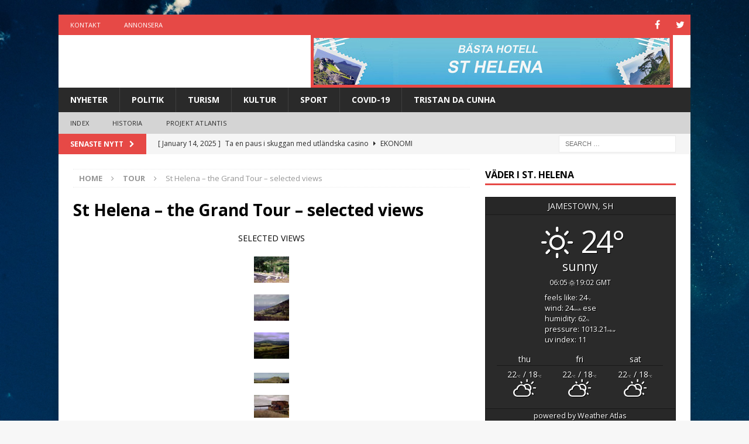

--- FILE ---
content_type: text/html; charset=UTF-8
request_url: https://sthelena.se/tour/selected_views/
body_size: 10773
content:
<!DOCTYPE html>
<html class="no-js mh-one-sb" lang="en-US">
<head>
<meta charset="UTF-8">
<meta name="viewport" content="width=device-width, initial-scale=1.0">
<link rel="profile" href="https://gmpg.org/xfn/11" />
<meta name='robots' content='index, follow, max-image-preview:large, max-snippet:-1, max-video-preview:-1' />
	<style>img:is([sizes="auto" i], [sizes^="auto," i]) { contain-intrinsic-size: 3000px 1500px }</style>
	
	<!-- This site is optimized with the Yoast SEO plugin v25.1 - https://yoast.com/wordpress/plugins/seo/ -->
	<title>St Helena - the Grand Tour - selected views - Sthelena</title>
	<link rel="canonical" href="https://sthelena.se/tour/selected_views/" />
	<meta property="og:locale" content="en_US" />
	<meta property="og:type" content="article" />
	<meta property="og:title" content="St Helena - the Grand Tour - selected views - Sthelena" />
	<meta property="og:description" content="SELECTED VIEWS Boer Cemetary View from Clingham Deadwood Plain Fort Knoll At Ladder Half Tree Hollow Egg Island Halleys Mount HTH from Fort Knoll Luffkins Mundens Point The Barn" />
	<meta property="og:url" content="https://sthelena.se/tour/selected_views/" />
	<meta property="og:site_name" content="Sthelena" />
	<meta property="article:modified_time" content="2019-10-04T11:12:44+00:00" />
	<meta property="og:image" content="https://www.sthelena.se/wp-content/uploads/2008/01/boer1.jpg" />
	<meta name="twitter:card" content="summary_large_image" />
	<script type="application/ld+json" class="yoast-schema-graph">{"@context":"https://schema.org","@graph":[{"@type":"WebPage","@id":"https://sthelena.se/tour/selected_views/","url":"https://sthelena.se/tour/selected_views/","name":"St Helena - the Grand Tour - selected views - Sthelena","isPartOf":{"@id":"https://sthelena.se/#website"},"primaryImageOfPage":{"@id":"https://sthelena.se/tour/selected_views/#primaryimage"},"image":{"@id":"https://sthelena.se/tour/selected_views/#primaryimage"},"thumbnailUrl":"https://www.sthelena.se/wp-content/uploads/2008/01/boer1.jpg","datePublished":"2008-01-18T16:41:58+00:00","dateModified":"2019-10-04T11:12:44+00:00","breadcrumb":{"@id":"https://sthelena.se/tour/selected_views/#breadcrumb"},"inLanguage":"en-US","potentialAction":[{"@type":"ReadAction","target":["https://sthelena.se/tour/selected_views/"]}]},{"@type":"ImageObject","inLanguage":"en-US","@id":"https://sthelena.se/tour/selected_views/#primaryimage","url":"https://www.sthelena.se/wp-content/uploads/2008/01/boer1.jpg","contentUrl":"https://www.sthelena.se/wp-content/uploads/2008/01/boer1.jpg"},{"@type":"BreadcrumbList","@id":"https://sthelena.se/tour/selected_views/#breadcrumb","itemListElement":[{"@type":"ListItem","position":1,"name":"Home","item":"https://sthelena.se/"},{"@type":"ListItem","position":2,"name":"Tour","item":"https://sthelena.se/tour/"},{"@type":"ListItem","position":3,"name":"St Helena &#8211; the Grand Tour &#8211; selected views"}]},{"@type":"WebSite","@id":"https://sthelena.se/#website","url":"https://sthelena.se/","name":"Sthelena","description":"Kronjuvelen i Syd Atlanten","publisher":{"@id":"https://sthelena.se/#organization"},"potentialAction":[{"@type":"SearchAction","target":{"@type":"EntryPoint","urlTemplate":"https://sthelena.se/?s={search_term_string}"},"query-input":{"@type":"PropertyValueSpecification","valueRequired":true,"valueName":"search_term_string"}}],"inLanguage":"en-US"},{"@type":"Organization","@id":"https://sthelena.se/#organization","name":"Sthelena","url":"https://sthelena.se/","logo":{"@type":"ImageObject","inLanguage":"en-US","@id":"https://sthelena.se/#/schema/logo/image/","url":"https://sthelena.se/wp-content/uploads/2020/11/v4.svg","contentUrl":"https://sthelena.se/wp-content/uploads/2020/11/v4.svg","caption":"Sthelena"},"image":{"@id":"https://sthelena.se/#/schema/logo/image/"}}]}</script>
	<!-- / Yoast SEO plugin. -->


<link rel='dns-prefetch' href='//fonts.googleapis.com' />
<link rel="alternate" type="application/rss+xml" title="Sthelena &raquo; Feed" href="https://sthelena.se/feed/" />
<script type="text/javascript">
/* <![CDATA[ */
window._wpemojiSettings = {"baseUrl":"https:\/\/s.w.org\/images\/core\/emoji\/16.0.1\/72x72\/","ext":".png","svgUrl":"https:\/\/s.w.org\/images\/core\/emoji\/16.0.1\/svg\/","svgExt":".svg","source":{"concatemoji":"https:\/\/sthelena.se\/wp-includes\/js\/wp-emoji-release.min.js?ver=6.8.3"}};
/*! This file is auto-generated */
!function(s,n){var o,i,e;function c(e){try{var t={supportTests:e,timestamp:(new Date).valueOf()};sessionStorage.setItem(o,JSON.stringify(t))}catch(e){}}function p(e,t,n){e.clearRect(0,0,e.canvas.width,e.canvas.height),e.fillText(t,0,0);var t=new Uint32Array(e.getImageData(0,0,e.canvas.width,e.canvas.height).data),a=(e.clearRect(0,0,e.canvas.width,e.canvas.height),e.fillText(n,0,0),new Uint32Array(e.getImageData(0,0,e.canvas.width,e.canvas.height).data));return t.every(function(e,t){return e===a[t]})}function u(e,t){e.clearRect(0,0,e.canvas.width,e.canvas.height),e.fillText(t,0,0);for(var n=e.getImageData(16,16,1,1),a=0;a<n.data.length;a++)if(0!==n.data[a])return!1;return!0}function f(e,t,n,a){switch(t){case"flag":return n(e,"\ud83c\udff3\ufe0f\u200d\u26a7\ufe0f","\ud83c\udff3\ufe0f\u200b\u26a7\ufe0f")?!1:!n(e,"\ud83c\udde8\ud83c\uddf6","\ud83c\udde8\u200b\ud83c\uddf6")&&!n(e,"\ud83c\udff4\udb40\udc67\udb40\udc62\udb40\udc65\udb40\udc6e\udb40\udc67\udb40\udc7f","\ud83c\udff4\u200b\udb40\udc67\u200b\udb40\udc62\u200b\udb40\udc65\u200b\udb40\udc6e\u200b\udb40\udc67\u200b\udb40\udc7f");case"emoji":return!a(e,"\ud83e\udedf")}return!1}function g(e,t,n,a){var r="undefined"!=typeof WorkerGlobalScope&&self instanceof WorkerGlobalScope?new OffscreenCanvas(300,150):s.createElement("canvas"),o=r.getContext("2d",{willReadFrequently:!0}),i=(o.textBaseline="top",o.font="600 32px Arial",{});return e.forEach(function(e){i[e]=t(o,e,n,a)}),i}function t(e){var t=s.createElement("script");t.src=e,t.defer=!0,s.head.appendChild(t)}"undefined"!=typeof Promise&&(o="wpEmojiSettingsSupports",i=["flag","emoji"],n.supports={everything:!0,everythingExceptFlag:!0},e=new Promise(function(e){s.addEventListener("DOMContentLoaded",e,{once:!0})}),new Promise(function(t){var n=function(){try{var e=JSON.parse(sessionStorage.getItem(o));if("object"==typeof e&&"number"==typeof e.timestamp&&(new Date).valueOf()<e.timestamp+604800&&"object"==typeof e.supportTests)return e.supportTests}catch(e){}return null}();if(!n){if("undefined"!=typeof Worker&&"undefined"!=typeof OffscreenCanvas&&"undefined"!=typeof URL&&URL.createObjectURL&&"undefined"!=typeof Blob)try{var e="postMessage("+g.toString()+"("+[JSON.stringify(i),f.toString(),p.toString(),u.toString()].join(",")+"));",a=new Blob([e],{type:"text/javascript"}),r=new Worker(URL.createObjectURL(a),{name:"wpTestEmojiSupports"});return void(r.onmessage=function(e){c(n=e.data),r.terminate(),t(n)})}catch(e){}c(n=g(i,f,p,u))}t(n)}).then(function(e){for(var t in e)n.supports[t]=e[t],n.supports.everything=n.supports.everything&&n.supports[t],"flag"!==t&&(n.supports.everythingExceptFlag=n.supports.everythingExceptFlag&&n.supports[t]);n.supports.everythingExceptFlag=n.supports.everythingExceptFlag&&!n.supports.flag,n.DOMReady=!1,n.readyCallback=function(){n.DOMReady=!0}}).then(function(){return e}).then(function(){var e;n.supports.everything||(n.readyCallback(),(e=n.source||{}).concatemoji?t(e.concatemoji):e.wpemoji&&e.twemoji&&(t(e.twemoji),t(e.wpemoji)))}))}((window,document),window._wpemojiSettings);
/* ]]> */
</script>
<style id='wp-emoji-styles-inline-css' type='text/css'>

	img.wp-smiley, img.emoji {
		display: inline !important;
		border: none !important;
		box-shadow: none !important;
		height: 1em !important;
		width: 1em !important;
		margin: 0 0.07em !important;
		vertical-align: -0.1em !important;
		background: none !important;
		padding: 0 !important;
	}
</style>
<link rel='stylesheet' id='wp-block-library-css' href='https://sthelena.se/wp-includes/css/dist/block-library/style.min.css?ver=6.8.3' type='text/css' media='all' />
<style id='classic-theme-styles-inline-css' type='text/css'>
/*! This file is auto-generated */
.wp-block-button__link{color:#fff;background-color:#32373c;border-radius:9999px;box-shadow:none;text-decoration:none;padding:calc(.667em + 2px) calc(1.333em + 2px);font-size:1.125em}.wp-block-file__button{background:#32373c;color:#fff;text-decoration:none}
</style>
<style id='global-styles-inline-css' type='text/css'>
:root{--wp--preset--aspect-ratio--square: 1;--wp--preset--aspect-ratio--4-3: 4/3;--wp--preset--aspect-ratio--3-4: 3/4;--wp--preset--aspect-ratio--3-2: 3/2;--wp--preset--aspect-ratio--2-3: 2/3;--wp--preset--aspect-ratio--16-9: 16/9;--wp--preset--aspect-ratio--9-16: 9/16;--wp--preset--color--black: #000000;--wp--preset--color--cyan-bluish-gray: #abb8c3;--wp--preset--color--white: #ffffff;--wp--preset--color--pale-pink: #f78da7;--wp--preset--color--vivid-red: #cf2e2e;--wp--preset--color--luminous-vivid-orange: #ff6900;--wp--preset--color--luminous-vivid-amber: #fcb900;--wp--preset--color--light-green-cyan: #7bdcb5;--wp--preset--color--vivid-green-cyan: #00d084;--wp--preset--color--pale-cyan-blue: #8ed1fc;--wp--preset--color--vivid-cyan-blue: #0693e3;--wp--preset--color--vivid-purple: #9b51e0;--wp--preset--gradient--vivid-cyan-blue-to-vivid-purple: linear-gradient(135deg,rgba(6,147,227,1) 0%,rgb(155,81,224) 100%);--wp--preset--gradient--light-green-cyan-to-vivid-green-cyan: linear-gradient(135deg,rgb(122,220,180) 0%,rgb(0,208,130) 100%);--wp--preset--gradient--luminous-vivid-amber-to-luminous-vivid-orange: linear-gradient(135deg,rgba(252,185,0,1) 0%,rgba(255,105,0,1) 100%);--wp--preset--gradient--luminous-vivid-orange-to-vivid-red: linear-gradient(135deg,rgba(255,105,0,1) 0%,rgb(207,46,46) 100%);--wp--preset--gradient--very-light-gray-to-cyan-bluish-gray: linear-gradient(135deg,rgb(238,238,238) 0%,rgb(169,184,195) 100%);--wp--preset--gradient--cool-to-warm-spectrum: linear-gradient(135deg,rgb(74,234,220) 0%,rgb(151,120,209) 20%,rgb(207,42,186) 40%,rgb(238,44,130) 60%,rgb(251,105,98) 80%,rgb(254,248,76) 100%);--wp--preset--gradient--blush-light-purple: linear-gradient(135deg,rgb(255,206,236) 0%,rgb(152,150,240) 100%);--wp--preset--gradient--blush-bordeaux: linear-gradient(135deg,rgb(254,205,165) 0%,rgb(254,45,45) 50%,rgb(107,0,62) 100%);--wp--preset--gradient--luminous-dusk: linear-gradient(135deg,rgb(255,203,112) 0%,rgb(199,81,192) 50%,rgb(65,88,208) 100%);--wp--preset--gradient--pale-ocean: linear-gradient(135deg,rgb(255,245,203) 0%,rgb(182,227,212) 50%,rgb(51,167,181) 100%);--wp--preset--gradient--electric-grass: linear-gradient(135deg,rgb(202,248,128) 0%,rgb(113,206,126) 100%);--wp--preset--gradient--midnight: linear-gradient(135deg,rgb(2,3,129) 0%,rgb(40,116,252) 100%);--wp--preset--font-size--small: 13px;--wp--preset--font-size--medium: 20px;--wp--preset--font-size--large: 36px;--wp--preset--font-size--x-large: 42px;--wp--preset--spacing--20: 0.44rem;--wp--preset--spacing--30: 0.67rem;--wp--preset--spacing--40: 1rem;--wp--preset--spacing--50: 1.5rem;--wp--preset--spacing--60: 2.25rem;--wp--preset--spacing--70: 3.38rem;--wp--preset--spacing--80: 5.06rem;--wp--preset--shadow--natural: 6px 6px 9px rgba(0, 0, 0, 0.2);--wp--preset--shadow--deep: 12px 12px 50px rgba(0, 0, 0, 0.4);--wp--preset--shadow--sharp: 6px 6px 0px rgba(0, 0, 0, 0.2);--wp--preset--shadow--outlined: 6px 6px 0px -3px rgba(255, 255, 255, 1), 6px 6px rgba(0, 0, 0, 1);--wp--preset--shadow--crisp: 6px 6px 0px rgba(0, 0, 0, 1);}:where(.is-layout-flex){gap: 0.5em;}:where(.is-layout-grid){gap: 0.5em;}body .is-layout-flex{display: flex;}.is-layout-flex{flex-wrap: wrap;align-items: center;}.is-layout-flex > :is(*, div){margin: 0;}body .is-layout-grid{display: grid;}.is-layout-grid > :is(*, div){margin: 0;}:where(.wp-block-columns.is-layout-flex){gap: 2em;}:where(.wp-block-columns.is-layout-grid){gap: 2em;}:where(.wp-block-post-template.is-layout-flex){gap: 1.25em;}:where(.wp-block-post-template.is-layout-grid){gap: 1.25em;}.has-black-color{color: var(--wp--preset--color--black) !important;}.has-cyan-bluish-gray-color{color: var(--wp--preset--color--cyan-bluish-gray) !important;}.has-white-color{color: var(--wp--preset--color--white) !important;}.has-pale-pink-color{color: var(--wp--preset--color--pale-pink) !important;}.has-vivid-red-color{color: var(--wp--preset--color--vivid-red) !important;}.has-luminous-vivid-orange-color{color: var(--wp--preset--color--luminous-vivid-orange) !important;}.has-luminous-vivid-amber-color{color: var(--wp--preset--color--luminous-vivid-amber) !important;}.has-light-green-cyan-color{color: var(--wp--preset--color--light-green-cyan) !important;}.has-vivid-green-cyan-color{color: var(--wp--preset--color--vivid-green-cyan) !important;}.has-pale-cyan-blue-color{color: var(--wp--preset--color--pale-cyan-blue) !important;}.has-vivid-cyan-blue-color{color: var(--wp--preset--color--vivid-cyan-blue) !important;}.has-vivid-purple-color{color: var(--wp--preset--color--vivid-purple) !important;}.has-black-background-color{background-color: var(--wp--preset--color--black) !important;}.has-cyan-bluish-gray-background-color{background-color: var(--wp--preset--color--cyan-bluish-gray) !important;}.has-white-background-color{background-color: var(--wp--preset--color--white) !important;}.has-pale-pink-background-color{background-color: var(--wp--preset--color--pale-pink) !important;}.has-vivid-red-background-color{background-color: var(--wp--preset--color--vivid-red) !important;}.has-luminous-vivid-orange-background-color{background-color: var(--wp--preset--color--luminous-vivid-orange) !important;}.has-luminous-vivid-amber-background-color{background-color: var(--wp--preset--color--luminous-vivid-amber) !important;}.has-light-green-cyan-background-color{background-color: var(--wp--preset--color--light-green-cyan) !important;}.has-vivid-green-cyan-background-color{background-color: var(--wp--preset--color--vivid-green-cyan) !important;}.has-pale-cyan-blue-background-color{background-color: var(--wp--preset--color--pale-cyan-blue) !important;}.has-vivid-cyan-blue-background-color{background-color: var(--wp--preset--color--vivid-cyan-blue) !important;}.has-vivid-purple-background-color{background-color: var(--wp--preset--color--vivid-purple) !important;}.has-black-border-color{border-color: var(--wp--preset--color--black) !important;}.has-cyan-bluish-gray-border-color{border-color: var(--wp--preset--color--cyan-bluish-gray) !important;}.has-white-border-color{border-color: var(--wp--preset--color--white) !important;}.has-pale-pink-border-color{border-color: var(--wp--preset--color--pale-pink) !important;}.has-vivid-red-border-color{border-color: var(--wp--preset--color--vivid-red) !important;}.has-luminous-vivid-orange-border-color{border-color: var(--wp--preset--color--luminous-vivid-orange) !important;}.has-luminous-vivid-amber-border-color{border-color: var(--wp--preset--color--luminous-vivid-amber) !important;}.has-light-green-cyan-border-color{border-color: var(--wp--preset--color--light-green-cyan) !important;}.has-vivid-green-cyan-border-color{border-color: var(--wp--preset--color--vivid-green-cyan) !important;}.has-pale-cyan-blue-border-color{border-color: var(--wp--preset--color--pale-cyan-blue) !important;}.has-vivid-cyan-blue-border-color{border-color: var(--wp--preset--color--vivid-cyan-blue) !important;}.has-vivid-purple-border-color{border-color: var(--wp--preset--color--vivid-purple) !important;}.has-vivid-cyan-blue-to-vivid-purple-gradient-background{background: var(--wp--preset--gradient--vivid-cyan-blue-to-vivid-purple) !important;}.has-light-green-cyan-to-vivid-green-cyan-gradient-background{background: var(--wp--preset--gradient--light-green-cyan-to-vivid-green-cyan) !important;}.has-luminous-vivid-amber-to-luminous-vivid-orange-gradient-background{background: var(--wp--preset--gradient--luminous-vivid-amber-to-luminous-vivid-orange) !important;}.has-luminous-vivid-orange-to-vivid-red-gradient-background{background: var(--wp--preset--gradient--luminous-vivid-orange-to-vivid-red) !important;}.has-very-light-gray-to-cyan-bluish-gray-gradient-background{background: var(--wp--preset--gradient--very-light-gray-to-cyan-bluish-gray) !important;}.has-cool-to-warm-spectrum-gradient-background{background: var(--wp--preset--gradient--cool-to-warm-spectrum) !important;}.has-blush-light-purple-gradient-background{background: var(--wp--preset--gradient--blush-light-purple) !important;}.has-blush-bordeaux-gradient-background{background: var(--wp--preset--gradient--blush-bordeaux) !important;}.has-luminous-dusk-gradient-background{background: var(--wp--preset--gradient--luminous-dusk) !important;}.has-pale-ocean-gradient-background{background: var(--wp--preset--gradient--pale-ocean) !important;}.has-electric-grass-gradient-background{background: var(--wp--preset--gradient--electric-grass) !important;}.has-midnight-gradient-background{background: var(--wp--preset--gradient--midnight) !important;}.has-small-font-size{font-size: var(--wp--preset--font-size--small) !important;}.has-medium-font-size{font-size: var(--wp--preset--font-size--medium) !important;}.has-large-font-size{font-size: var(--wp--preset--font-size--large) !important;}.has-x-large-font-size{font-size: var(--wp--preset--font-size--x-large) !important;}
:where(.wp-block-post-template.is-layout-flex){gap: 1.25em;}:where(.wp-block-post-template.is-layout-grid){gap: 1.25em;}
:where(.wp-block-columns.is-layout-flex){gap: 2em;}:where(.wp-block-columns.is-layout-grid){gap: 2em;}
:root :where(.wp-block-pullquote){font-size: 1.5em;line-height: 1.6;}
</style>
<link rel='stylesheet' id='contact-form-7-css' href='https://sthelena.se/wp-content/plugins/contact-form-7/includes/css/styles.css?ver=6.0.6' type='text/css' media='all' />
<link rel='stylesheet' id='weather-atlas-public-css' href='https://sthelena.se/wp-content/plugins/weather-atlas/public/css/weather-atlas-public.min.css?ver=3.0.2' type='text/css' media='all' />
<link rel='stylesheet' id='weather-icons-css' href='https://sthelena.se/wp-content/plugins/weather-atlas/public/font/weather-icons/weather-icons.min.css?ver=3.0.2' type='text/css' media='all' />
<link rel='stylesheet' id='wpb-google-fonts-css' href='//fonts.googleapis.com/css?family=Open+Sans&#038;ver=6.8.3' type='text/css' media='all' />
<link rel='stylesheet' id='mh-magazine-css' href='https://sthelena.se/wp-content/themes/mh-magazine/style.css?ver=3.9.8' type='text/css' media='all' />
<link rel='stylesheet' id='mh-font-awesome-css' href='https://sthelena.se/wp-content/themes/mh-magazine/includes/font-awesome.min.css' type='text/css' media='all' />
<link rel='stylesheet' id='mh-google-fonts-css' href='https://fonts.googleapis.com/css?family=Open+Sans:300,400,400italic,600,700' type='text/css' media='all' />
<script type="text/javascript" src="https://sthelena.se/wp-includes/js/jquery/jquery.min.js?ver=3.7.1" id="jquery-core-js"></script>
<script type="text/javascript" src="https://sthelena.se/wp-includes/js/jquery/jquery-migrate.min.js?ver=3.4.1" id="jquery-migrate-js"></script>
<script type="text/javascript" src="https://sthelena.se/wp-content/themes/mh-magazine/js/scripts.js?ver=3.9.8" id="mh-scripts-js"></script>
<link rel="https://api.w.org/" href="https://sthelena.se/wp-json/" /><link rel="alternate" title="JSON" type="application/json" href="https://sthelena.se/wp-json/wp/v2/pages/5426" /><link rel="EditURI" type="application/rsd+xml" title="RSD" href="https://sthelena.se/xmlrpc.php?rsd" />
<meta name="generator" content="WordPress 6.8.3" />
<link rel='shortlink' href='https://sthelena.se/?p=5426' />
<link rel="alternate" title="oEmbed (JSON)" type="application/json+oembed" href="https://sthelena.se/wp-json/oembed/1.0/embed?url=https%3A%2F%2Fsthelena.se%2Ftour%2Fselected_views%2F" />
<link rel="alternate" title="oEmbed (XML)" type="text/xml+oembed" href="https://sthelena.se/wp-json/oembed/1.0/embed?url=https%3A%2F%2Fsthelena.se%2Ftour%2Fselected_views%2F&#038;format=xml" />
<!--[if lt IE 9]>
<script src="https://sthelena.se/wp-content/themes/mh-magazine/js/css3-mediaqueries.js"></script>
<![endif]-->
<style type="text/css" id="custom-background-css">
body.custom-background { background-image: url("https://www.sthelena.se/wp-content/uploads/2019/10/Saint_Helena_Island.jpg"); background-position: left top; background-size: cover; background-repeat: no-repeat; background-attachment: fixed; }
</style>
			<style type="text/css" id="wp-custom-css">
			.mh-site-logo {
    max-width: 200px;
}
.mh-custom-header.clearfix {
    display: grid;
	grid-template-columns:200px auto;
    flex-direction: row-reverse;
    align-items: center;
	justify-content:space-between;
	padding:0 30px;
}
a.mh-header-image-link {
    grid-column: 2;
    grid-row: 1;
	border:5px solid #E64946;
}
.mh-header-columns.mh-row.clearfix {
    grid-column: 1;
	grid-row:1;
}
p a{
	font-weight:bold;
}		</style>
		</head>
<body data-rsssl=1 id="mh-mobile" class="wp-singular page-template-default page page-id-5426 page-child parent-pageid-5414 custom-background wp-custom-logo wp-theme-mh-magazine mh-boxed-layout mh-right-sb mh-loop-layout1 mh-widget-layout1" itemscope="itemscope" itemtype="https://schema.org/WebPage">
<div class="mh-container mh-container-outer">
<div class="mh-header-nav-mobile clearfix"></div>
	<div class="mh-preheader">
    	<div class="mh-container mh-container-inner mh-row clearfix">
							<div class="mh-header-bar-content mh-header-bar-top-left mh-col-2-3 clearfix">
											<nav class="mh-navigation mh-header-nav mh-header-nav-top clearfix" itemscope="itemscope" itemtype="https://schema.org/SiteNavigationElement">
							<div class="menu-top-menu-container"><ul id="menu-top-menu" class="menu"><li id="menu-item-10173" class="menu-item menu-item-type-custom menu-item-object-custom menu-item-10173"><a href="https://www.sthelena.se/kontakt/">Kontakt</a></li>
<li id="menu-item-10158" class="menu-item menu-item-type-custom menu-item-object-custom menu-item-10158"><a href="https://www.sthelena.se/kontakt/">Annonsera</a></li>
</ul></div>						</nav>
									</div>
										<div class="mh-header-bar-content mh-header-bar-top-right mh-col-1-3 clearfix">
											<nav class="mh-social-icons mh-social-nav mh-social-nav-top clearfix" itemscope="itemscope" itemtype="https://schema.org/SiteNavigationElement">
							<div class="menu-social-container"><ul id="menu-social" class="menu"><li id="menu-item-10200" class="menu-item menu-item-type-custom menu-item-object-custom menu-item-10200"><a href="https://facebook.com"><i class="fa fa-mh-social"></i><span class="screen-reader-text">Facebook</span></a></li>
<li id="menu-item-10201" class="menu-item menu-item-type-custom menu-item-object-custom menu-item-10201"><a href="https://twitter.com"><i class="fa fa-mh-social"></i><span class="screen-reader-text">Twitter</span></a></li>
</ul></div>						</nav>
									</div>
					</div>
	</div>
<header class="mh-header" itemscope="itemscope" itemtype="https://schema.org/WPHeader">
	<div class="mh-container mh-container-inner clearfix">
		<div class="mh-custom-header clearfix">
<a class="mh-header-image-link" href="https://sthelena.se/" title="Sthelena" rel="home">
<img class="mh-header-image" src="https://www.sthelena.se/wp-content/uploads/2020/11/HOTELS-ST-HELENA.jpg" height="80" width="609" alt="Sthelena" />
</a>
<div class="mh-header-columns mh-row clearfix">
<div class="mh-col-1-1 mh-site-identity">
<div class="mh-site-logo" role="banner" itemscope="itemscope" itemtype="https://schema.org/Brand">
<a href="https://sthelena.se/" class="custom-logo-link" rel="home"><img width="1" height="1" src="https://sthelena.se/wp-content/uploads/2020/11/v4.svg" class="custom-logo" alt="Sthelena" decoding="async" /></a></div>
</div>
</div>
</div>
	</div>
	<div class="mh-main-nav-wrap">
		<nav class="mh-navigation mh-main-nav mh-container mh-container-inner clearfix" itemscope="itemscope" itemtype="https://schema.org/SiteNavigationElement">
			<div class="menu-main-nav-container"><ul id="menu-main-nav" class="menu"><li id="menu-item-10130" class="menu-item menu-item-type-post_type menu-item-object-page menu-item-home menu-item-10130"><a href="https://sthelena.se/">Nyheter</a></li>
<li id="menu-item-10123" class="menu-item menu-item-type-taxonomy menu-item-object-category menu-item-10123"><a href="https://sthelena.se/category/polikit/">Politik</a></li>
<li id="menu-item-10126" class="menu-item menu-item-type-taxonomy menu-item-object-category menu-item-10126"><a href="https://sthelena.se/category/turism/">Turism</a></li>
<li id="menu-item-10243" class="menu-item menu-item-type-taxonomy menu-item-object-category menu-item-10243"><a href="https://sthelena.se/category/kultur/">Kultur</a></li>
<li id="menu-item-10124" class="menu-item menu-item-type-taxonomy menu-item-object-category menu-item-10124"><a href="https://sthelena.se/category/sport/">Sport</a></li>
<li id="menu-item-10121" class="menu-item menu-item-type-taxonomy menu-item-object-category menu-item-10121"><a href="https://sthelena.se/category/covid-19/">COVID-19</a></li>
<li id="menu-item-10125" class="menu-item menu-item-type-taxonomy menu-item-object-category menu-item-10125"><a href="https://sthelena.se/category/tristan-da-cunha/">Tristan Da Cunha</a></li>
</ul></div>		</nav>
	</div>
			<div class="mh-extra-nav-wrap">
			<div class="mh-extra-nav-bg">
				<nav class="mh-navigation mh-extra-nav mh-container mh-container-inner clearfix" itemscope="itemscope" itemtype="https://schema.org/SiteNavigationElement">
					<div class="menu-under-menu-container"><ul id="menu-under-menu" class="menu"><li id="menu-item-10159" class="menu-item menu-item-type-custom menu-item-object-custom menu-item-10159"><a href="https://www.sthelena.se/index-3/index2/">Index</a></li>
<li id="menu-item-10160" class="menu-item menu-item-type-custom menu-item-object-custom menu-item-10160"><a href="https://www.sthelena.se/history/history/">Historia</a></li>
<li id="menu-item-10161" class="menu-item menu-item-type-custom menu-item-object-custom menu-item-10161"><a href="https://www.sthelena.se/atlantis/atlantis/">Projekt Atlantis</a></li>
</ul></div>				</nav>
			</div>
		</div>
	</header>
	<div class="mh-subheader">
		<div class="mh-container mh-container-inner mh-row clearfix">
							<div class="mh-header-bar-content mh-header-bar-bottom-left mh-col-2-3 clearfix">
											<div class="mh-header-ticker mh-header-ticker-bottom">
							<div class="mh-ticker-bottom">
			<div class="mh-ticker-title mh-ticker-title-bottom">
			Senaste nytt<i class="fa fa-chevron-right"></i>		</div>
		<div class="mh-ticker-content mh-ticker-content-bottom">
		<ul id="mh-ticker-loop-bottom">				<li class="mh-ticker-item mh-ticker-item-bottom">
					<a href="https://sthelena.se/casino-utan-svensk-licens/" title="Casino utan svensk licens">
						<span class="mh-ticker-item-date mh-ticker-item-date-bottom">
                        	[ May 13, 2025 ]                        </span>
						<span class="mh-ticker-item-title mh-ticker-item-title-bottom">
							Casino utan svensk licens						</span>
													<span class="mh-ticker-item-cat mh-ticker-item-cat-bottom">
								<i class="fa fa-caret-right"></i>
																Ekonomi							</span>
											</a>
				</li>				<li class="mh-ticker-item mh-ticker-item-bottom">
					<a href="https://sthelena.se/ta-en-paus-i-skuggan-med-utlandska-casino/" title="Ta en paus i skuggan med utländska casino">
						<span class="mh-ticker-item-date mh-ticker-item-date-bottom">
                        	[ January 14, 2025 ]                        </span>
						<span class="mh-ticker-item-title mh-ticker-item-title-bottom">
							Ta en paus i skuggan med utländska casino						</span>
													<span class="mh-ticker-item-cat mh-ticker-item-cat-bottom">
								<i class="fa fa-caret-right"></i>
																Ekonomi							</span>
											</a>
				</li>				<li class="mh-ticker-item mh-ticker-item-bottom">
					<a href="https://sthelena.se/ar-alla-valkomstbonusar-samma/" title="Är alla välkomstbonusar samma?">
						<span class="mh-ticker-item-date mh-ticker-item-date-bottom">
                        	[ July 30, 2024 ]                        </span>
						<span class="mh-ticker-item-title mh-ticker-item-title-bottom">
							Är alla välkomstbonusar samma?						</span>
													<span class="mh-ticker-item-cat mh-ticker-item-cat-bottom">
								<i class="fa fa-caret-right"></i>
																Nyheter							</span>
											</a>
				</li>		</ul>
	</div>
</div>						</div>
									</div>
										<div class="mh-header-bar-content mh-header-bar-bottom-right mh-col-1-3 clearfix">
											<aside class="mh-header-search mh-header-search-bottom">
							<form role="search" method="get" class="search-form" action="https://sthelena.se/">
				<label>
					<span class="screen-reader-text">Search for:</span>
					<input type="search" class="search-field" placeholder="Search &hellip;" value="" name="s" />
				</label>
				<input type="submit" class="search-submit" value="Search" />
			</form>						</aside>
									</div>
					</div>
	</div>
<div class="mh-wrapper clearfix">
	<div class="mh-main clearfix">
    	<div id="main-content" class="mh-content" role="main" itemprop="mainContentOfPage"><nav class="mh-breadcrumb" itemscope itemtype="http://schema.org/BreadcrumbList"><span itemprop="itemListElement" itemscope itemtype="http://schema.org/ListItem"><a href="https://sthelena.se" itemprop="item"><span itemprop="name">Home</span></a><meta itemprop="position" content="1" /></span><span class="mh-breadcrumb-delimiter"><i class="fa fa-angle-right"></i></span><span itemprop="itemListElement" itemscope itemtype="http://schema.org/ListItem"><a href="https://sthelena.se/tour/" itemprop="item"><span itemprop="name">Tour</span></a><meta itemprop="position" content="2" /></span><span class="mh-breadcrumb-delimiter"><i class="fa fa-angle-right"></i></span>St Helena &#8211; the Grand Tour &#8211; selected views</nav>
<article id="page-5426" class="post-5426 page type-page status-publish">
	<header class="page-header">
		<h1 class="entry-title page-title">St Helena &#8211; the Grand Tour &#8211; selected views</h1>	</header>
		<div class="entry-content clearfix">
		
<p align="center">SELECTED VIEWS</p>
<p align="center"><img decoding="async" src="https://www.sthelena.se/wp-content/uploads/2008/01/boer1.jpg" width="60" height="45" alt="https://www.sthelena.se/wp-content/uploads/2008/01/boer1.jpg (6895 bytes)"/></p>
<p align="center"><img decoding="async" src="https://www.sthelena.se/wp-content/uploads/2008/01/clingham1.jpg" width="60" height="45" alt="https://www.sthelena.se/wp-content/uploads/2008/01/clingham1.jpg (6173 bytes)"/></p>
<p align="center"><img decoding="async" src="https://www.sthelena.se/wp-content/uploads/2008/01/deadwood1.jpg" width="60" height="45" alt="https://www.sthelena.se/wp-content/uploads/2008/01/deadwood1.jpg (6051 bytes)"/></p>
<p align="center"><img loading="lazy" decoding="async" src="https://www.sthelena.se/wp-content/uploads/2008/01/ftknoll1.jpg" width="60" height="18" alt="https://www.sthelena.se/wp-content/uploads/2008/01/ftknoll1.jpg (5403 bytes)"/></p>
<p align="center"><img loading="lazy" decoding="async" src="https://www.sthelena.se/wp-content/uploads/2008/01/laddcan1.jpg" width="60" height="39" alt="https://www.sthelena.se/wp-content/uploads/2008/01/laddcan1.jpg (6086 bytes)"/></p>
<p align="center"><img loading="lazy" decoding="async" src="https://www.sthelena.se/wp-content/uploads/2008/01/hth1.jpg" width="60" height="25" alt="https://www.sthelena.se/wp-content/uploads/2008/01/hth1.jpg (5456 bytes)"/></p>
<p>           <strong>Boer Cemetary</strong>     <strong>View from Clingham</strong>     <strong>Deadwood Plain</strong>     </p>
<p align="center"><strong>Fort Knoll</strong></p>
<p align="center"><strong>At Ladder</strong></p>
<p align="center"><strong>Half Tree Hollow </strong></p>
<p>                                               <strong><img loading="lazy" decoding="async" src="https://www.sthelena.se/wp-content/uploads/2008/01/egg1.jpg" width="60" height="40" alt="https://www.sthelena.se/wp-content/uploads/2008/01/egg1.jpg (6142 bytes)"/></strong>     <strong><img loading="lazy" decoding="async" src="https://www.sthelena.se/wp-content/uploads/2008/01/halley1.jpg" width="60" height="45" alt="https://www.sthelena.se/wp-content/uploads/2008/01/halley1.jpg (6639 bytes)"/></strong>     <strong><a href="https://www.sthelena.se/tour/selected_views/hthview1/#main"><img loading="lazy" decoding="async" src="https://www.sthelena.se/wp-content/uploads/2008/01/hthview1.jpg" width="60" height="45" alt="https://www.sthelena.se/wp-content/uploads/2008/01/hthview1.jpg (6022 bytes)"/></a></strong>     </p>
<p align="center"><a href="https://www.sthelena.se/tour/selected_views/luffkin1/#main"><img loading="lazy" decoding="async" src="https://www.sthelena.se/wp-content/uploads/2008/01/luffkin1.jpg" width="60" height="45" alt="https://www.sthelena.se/wp-content/uploads/2008/01/luffkin1.jpg (6373 bytes)"/></a></p>
<p align="center"><a href="https://www.sthelena.se/tour/selected_views/munden1/#main"><img loading="lazy" decoding="async" src="https://www.sthelena.se/wp-content/uploads/2008/01/munden1.jpg" width="60" height="45" alt="https://www.sthelena.se/wp-content/uploads/2008/01/munden1.jpg (6678 bytes)"/></a></p>
<p align="center"><a href="https://www.sthelena.se/tour/selected_views/barn1/#main"><img loading="lazy" decoding="async" src="https://www.sthelena.se/wp-content/uploads/2008/01/barn1.jpg" width="60" height="45" alt="https://www.sthelena.se/wp-content/uploads/2008/01/barn1.jpg (6424 bytes)"/></a></p>
<p>           <strong>Egg Island</strong>     <strong>Halleys Mount</strong>     <strong>HTH from Fort Knoll</strong>     <strong>Luffkins </strong>         <strong>Mundens Point</strong>     <strong>The Barn</strong>      </p>
	</div>
	</article>        </div>
			<aside class="mh-widget-col-1 mh-sidebar" itemscope="itemscope" itemtype="https://schema.org/WPSideBar"><div id="weather_atlas-3" class="mh-widget widget_weather_atlas"><h4 class="mh-widget-title"><span class="mh-widget-title-inner">Väder i St. Helena</span></h4><div class='weather-atlas-wrapper' style='background:#2a2a2a;border:1px solid #191919;color:#ffffff;'><div class='weather-atlas-header' style='border-bottom:1px solid #191919'>Jamestown, SH</div><div class='weather-atlas-body'><div class='current_temp'><i class='wi wi-fw wi-weather-32'></i><span class='temp'>24°</span><div class='current_text'>Sunny</div><div class='sunrise_sunset'>06:05<i class='wi wi-fw wi-weather-32'></i>19:02 GMT</div></div><span class='current_text_2'>Feels like: 24<small>°C</small><br/>Wind: 24<small>km/h</small> ESE<br/>Humidity: 62<small>%</small><br/>Pressure: 1013.21<small>mbar</small><br/>UV index: 11</span><div class='daily days' style='border-bottom:1px solid #191919'><span class='extended_day extended_day_1'>Thu</span><span class='extended_day extended_day_2'>Fri</span><span class='extended_day extended_day_3'>Sat</span></div><div class='daily'><span class='extended_day extended_day_1' title='Partly Cloudy'>22<small>°C</small> / 18<small>°C</small><br/><i class='wi wi-fw wi-weather-30'></i></span><span class='extended_day extended_day_2' title='Partly Cloudy'>22<small>°C</small> / 18<small>°C</small><br/><i class='wi wi-fw wi-weather-30'></i></span><span class='extended_day extended_day_3' title='Partly Cloudy'>22<small>°C</small> / 18<small>°C</small><br/><i class='wi wi-fw wi-weather-30'></i></span></div></div><div class='weather-atlas-footer' style='border-top:1px solid #191919'>powered by <span class='weather-atlas-footer-block'>Weather Atlas</span></div></div></div><div id="mh_magazine_custom_posts-8" class="mh-widget mh_magazine_custom_posts">			<ul class="mh-custom-posts-widget clearfix"> 						<li class="mh-custom-posts-item mh-custom-posts-small clearfix post-10399 post type-post status-publish format-standard has-post-thumbnail category-ekonomi category-klimat">
															<figure class="mh-custom-posts-thumb">
									<a class="mh-thumb-icon mh-thumb-icon-small" href="https://sthelena.se/casino-utan-svensk-licens/" title="Casino utan svensk licens"><img width="80" height="60" src="https://sthelena.se/wp-content/uploads/2025/05/Screenshot-2025-05-13-at-11.22.40-80x60.png" class="attachment-mh-magazine-small size-mh-magazine-small wp-post-image" alt="" decoding="async" loading="lazy" srcset="https://sthelena.se/wp-content/uploads/2025/05/Screenshot-2025-05-13-at-11.22.40-80x60.png 80w, https://sthelena.se/wp-content/uploads/2025/05/Screenshot-2025-05-13-at-11.22.40-678x509.png 678w, https://sthelena.se/wp-content/uploads/2025/05/Screenshot-2025-05-13-at-11.22.40-326x245.png 326w" sizes="auto, (max-width: 80px) 100vw, 80px" />									</a>
								</figure>
														<div class="mh-custom-posts-header">
								<div class="mh-custom-posts-small-title">
									<a href="https://sthelena.se/casino-utan-svensk-licens/" title="Casino utan svensk licens">
										Casino utan svensk licens									</a>
								</div>
								<div class="mh-meta entry-meta">
<span class="entry-meta-date updated"><i class="fa fa-clock-o"></i><a href="https://sthelena.se/2025/05/">May 13, 2025</a></span>
<span class="entry-meta-comments"><i class="fa fa-comment-o"></i><span class="mh-comment-count-link">Comments Off<span class="screen-reader-text"> on Casino utan svensk licens</span></span></span>
</div>
							</div>
						</li>						<li class="mh-custom-posts-item mh-custom-posts-small clearfix post-10391 post type-post status-publish format-standard has-post-thumbnail category-ekonomi category-kultur category-nyheter">
															<figure class="mh-custom-posts-thumb">
									<a class="mh-thumb-icon mh-thumb-icon-small" href="https://sthelena.se/ta-en-paus-i-skuggan-med-utlandska-casino/" title="Ta en paus i skuggan med utländska casino"><img width="80" height="60" src="https://sthelena.se/wp-content/uploads/2025/01/beautiful-photo-sea-waves-1-80x60.jpg" class="attachment-mh-magazine-small size-mh-magazine-small wp-post-image" alt="" decoding="async" loading="lazy" srcset="https://sthelena.se/wp-content/uploads/2025/01/beautiful-photo-sea-waves-1-80x60.jpg 80w, https://sthelena.se/wp-content/uploads/2025/01/beautiful-photo-sea-waves-1-678x509.jpg 678w, https://sthelena.se/wp-content/uploads/2025/01/beautiful-photo-sea-waves-1-326x245.jpg 326w" sizes="auto, (max-width: 80px) 100vw, 80px" />									</a>
								</figure>
														<div class="mh-custom-posts-header">
								<div class="mh-custom-posts-small-title">
									<a href="https://sthelena.se/ta-en-paus-i-skuggan-med-utlandska-casino/" title="Ta en paus i skuggan med utländska casino">
										Ta en paus i skuggan med utländska casino									</a>
								</div>
								<div class="mh-meta entry-meta">
<span class="entry-meta-date updated"><i class="fa fa-clock-o"></i><a href="https://sthelena.se/2025/01/">January 14, 2025</a></span>
<span class="entry-meta-comments"><i class="fa fa-comment-o"></i><span class="mh-comment-count-link">Comments Off<span class="screen-reader-text"> on Ta en paus i skuggan med utländska casino</span></span></span>
</div>
							</div>
						</li>						<li class="mh-custom-posts-item mh-custom-posts-small clearfix post-10383 post type-post status-publish format-standard has-post-thumbnail category-nyheter category-sport">
															<figure class="mh-custom-posts-thumb">
									<a class="mh-thumb-icon mh-thumb-icon-small" href="https://sthelena.se/ar-alla-valkomstbonusar-samma/" title="Är alla välkomstbonusar samma?"><img width="80" height="60" src="https://sthelena.se/wp-content/uploads/2024/07/Screenshot-2024-07-30-at-09.10.39-80x60.png" class="attachment-mh-magazine-small size-mh-magazine-small wp-post-image" alt="" decoding="async" loading="lazy" srcset="https://sthelena.se/wp-content/uploads/2024/07/Screenshot-2024-07-30-at-09.10.39-80x60.png 80w, https://sthelena.se/wp-content/uploads/2024/07/Screenshot-2024-07-30-at-09.10.39-678x509.png 678w, https://sthelena.se/wp-content/uploads/2024/07/Screenshot-2024-07-30-at-09.10.39-326x245.png 326w" sizes="auto, (max-width: 80px) 100vw, 80px" />									</a>
								</figure>
														<div class="mh-custom-posts-header">
								<div class="mh-custom-posts-small-title">
									<a href="https://sthelena.se/ar-alla-valkomstbonusar-samma/" title="Är alla välkomstbonusar samma?">
										Är alla välkomstbonusar samma?									</a>
								</div>
								<div class="mh-meta entry-meta">
<span class="entry-meta-date updated"><i class="fa fa-clock-o"></i><a href="https://sthelena.se/2024/07/">July 30, 2024</a></span>
<span class="entry-meta-comments"><i class="fa fa-comment-o"></i><span class="mh-comment-count-link">Comments Off<span class="screen-reader-text"> on Är alla välkomstbonusar samma?</span></span></span>
</div>
							</div>
						</li>						<li class="mh-custom-posts-item mh-custom-posts-small clearfix post-10379 post type-post status-publish format-standard has-post-thumbnail category-ekonomi category-kultur category-turism">
															<figure class="mh-custom-posts-thumb">
									<a class="mh-thumb-icon mh-thumb-icon-small" href="https://sthelena.se/sa-har-kan-du-spela-online-casino-medan-du-reser/" title="Så här kan du spela online casino medan du reser"><img width="80" height="60" src="https://sthelena.se/wp-content/uploads/2024/05/2EAB3B0A-ACFD-41EC-A848-4C75878C23D4_1-80x60.jpg" class="attachment-mh-magazine-small size-mh-magazine-small wp-post-image" alt="" decoding="async" loading="lazy" srcset="https://sthelena.se/wp-content/uploads/2024/05/2EAB3B0A-ACFD-41EC-A848-4C75878C23D4_1-80x60.jpg 80w, https://sthelena.se/wp-content/uploads/2024/05/2EAB3B0A-ACFD-41EC-A848-4C75878C23D4_1-678x509.jpg 678w, https://sthelena.se/wp-content/uploads/2024/05/2EAB3B0A-ACFD-41EC-A848-4C75878C23D4_1-326x245.jpg 326w" sizes="auto, (max-width: 80px) 100vw, 80px" />									</a>
								</figure>
														<div class="mh-custom-posts-header">
								<div class="mh-custom-posts-small-title">
									<a href="https://sthelena.se/sa-har-kan-du-spela-online-casino-medan-du-reser/" title="Så här kan du spela online casino medan du reser">
										Så här kan du spela online casino medan du reser									</a>
								</div>
								<div class="mh-meta entry-meta">
<span class="entry-meta-date updated"><i class="fa fa-clock-o"></i><a href="https://sthelena.se/2024/05/">May 21, 2024</a></span>
<span class="entry-meta-comments"><i class="fa fa-comment-o"></i><span class="mh-comment-count-link">Comments Off<span class="screen-reader-text"> on Så här kan du spela online casino medan du reser</span></span></span>
</div>
							</div>
						</li>						<li class="mh-custom-posts-item mh-custom-posts-small clearfix post-10376 post type-post status-publish format-standard has-post-thumbnail category-kultur category-nyheter">
															<figure class="mh-custom-posts-thumb">
									<a class="mh-thumb-icon mh-thumb-icon-small" href="https://sthelena.se/kreativitet-i-online-casino-innovativa-trender-och-mojligheter/" title="Kreativitet i online casino: Innovativa trender och möjligheter"><img width="80" height="60" src="https://sthelena.se/wp-content/uploads/2024/05/Screenshot-2024-05-20-at-13.29.07-80x60.png" class="attachment-mh-magazine-small size-mh-magazine-small wp-post-image" alt="" decoding="async" loading="lazy" srcset="https://sthelena.se/wp-content/uploads/2024/05/Screenshot-2024-05-20-at-13.29.07-80x60.png 80w, https://sthelena.se/wp-content/uploads/2024/05/Screenshot-2024-05-20-at-13.29.07-678x509.png 678w, https://sthelena.se/wp-content/uploads/2024/05/Screenshot-2024-05-20-at-13.29.07-326x245.png 326w" sizes="auto, (max-width: 80px) 100vw, 80px" />									</a>
								</figure>
														<div class="mh-custom-posts-header">
								<div class="mh-custom-posts-small-title">
									<a href="https://sthelena.se/kreativitet-i-online-casino-innovativa-trender-och-mojligheter/" title="Kreativitet i online casino: Innovativa trender och möjligheter">
										Kreativitet i online casino: Innovativa trender och möjligheter									</a>
								</div>
								<div class="mh-meta entry-meta">
<span class="entry-meta-date updated"><i class="fa fa-clock-o"></i><a href="https://sthelena.se/2024/05/">May 20, 2024</a></span>
<span class="entry-meta-comments"><i class="fa fa-comment-o"></i><span class="mh-comment-count-link">Comments Off<span class="screen-reader-text"> on Kreativitet i online casino: Innovativa trender och möjligheter</span></span></span>
</div>
							</div>
						</li>			</ul></div><div id="mh_magazine_tabbed-3" class="mh-widget mh_magazine_tabbed">			<div class="mh-tabbed-widget">
				<div class="mh-tab-buttons clearfix">
					<a class="mh-tab-button" href="#tab-mh_magazine_tabbed-3-1">
						<span><i class="fa fa-newspaper-o"></i></span>
					</a>
					<a class="mh-tab-button" href="#tab-mh_magazine_tabbed-3-2">
						<span><i class="fa fa-tags"></i></span>
					</a>
					<a class="mh-tab-button" href="#tab-mh_magazine_tabbed-3-3">
						<span><i class="fa fa-comments-o"></i></span>
					</a>
				</div>
				<div id="tab-mh_magazine_tabbed-3-1" class="mh-tab-content mh-tab-posts"><ul class="mh-tab-content-posts">
								<li class="mh-tab-post-item post-10399 post type-post status-publish format-standard has-post-thumbnail category-ekonomi category-klimat">
									<a href="https://sthelena.se/casino-utan-svensk-licens/">
										Casino utan svensk licens									</a>
								</li>								<li class="mh-tab-post-item post-10391 post type-post status-publish format-standard has-post-thumbnail category-ekonomi category-kultur category-nyheter">
									<a href="https://sthelena.se/ta-en-paus-i-skuggan-med-utlandska-casino/">
										Ta en paus i skuggan med utländska casino									</a>
								</li>								<li class="mh-tab-post-item post-10383 post type-post status-publish format-standard has-post-thumbnail category-nyheter category-sport">
									<a href="https://sthelena.se/ar-alla-valkomstbonusar-samma/">
										Är alla välkomstbonusar samma?									</a>
								</li>								<li class="mh-tab-post-item post-10379 post type-post status-publish format-standard has-post-thumbnail category-ekonomi category-kultur category-turism">
									<a href="https://sthelena.se/sa-har-kan-du-spela-online-casino-medan-du-reser/">
										Så här kan du spela online casino medan du reser									</a>
								</li>								<li class="mh-tab-post-item post-10376 post type-post status-publish format-standard has-post-thumbnail category-kultur category-nyheter">
									<a href="https://sthelena.se/kreativitet-i-online-casino-innovativa-trender-och-mojligheter/">
										Kreativitet i online casino: Innovativa trender och möjligheter									</a>
								</li>								<li class="mh-tab-post-item post-10373 post type-post status-publish format-standard has-post-thumbnail category-ekonomi category-kultur">
									<a href="https://sthelena.se/de-basta-tipsen-for-att-spela-online-casino-nar-du-reser/">
										De bästa tipsen för att spela online casino när du reser									</a>
								</li>								<li class="mh-tab-post-item post-10370 post type-post status-publish format-standard has-post-thumbnail category-nyheter category-turism">
									<a href="https://sthelena.se/hur-fungerar-online-casinon-nar-man-ar-ute-och-reser/">
										Hur fungerar online casinon när man är ute och reser?									</a>
								</li>								<li class="mh-tab-post-item post-10353 post type-post status-publish format-standard has-post-thumbnail category-nyheter category-sport">
									<a href="https://sthelena.se/hur-spelar-man-poker-pa-svenska-natcasinon/">
										Hur spelar man poker på svenska nätcasinon?									</a>
								</li>								<li class="mh-tab-post-item post-10346 post type-post status-publish format-standard has-post-thumbnail category-ekonomi category-nyheter category-turism">
									<a href="https://sthelena.se/varfor-har-mobiltelefoner-i-hog-grad-format-turistnaringen-under-de-senaste-aren/">
										Varför har mobiltelefoner i hög grad format turistnäringen under de senaste åren?									</a>
								</li>								<li class="mh-tab-post-item post-10340 post type-post status-publish format-standard has-post-thumbnail category-nyheter category-turism">
									<a href="https://sthelena.se/finurliga-losningar-nar-du-reser/">
										Finurliga lösningar när du reser									</a>
								</li></ul>
				</div>
				<div id="tab-mh_magazine_tabbed-3-2" class="mh-tab-content mh-tab-cloud">
                	<div class="tagcloud mh-tab-content-cloud">
	                						</div>
				</div>
				<div id="tab-mh_magazine_tabbed-3-3" class="mh-tab-content mh-tab-comments">No comments found				</div>
			</div></div>	</aside>    </div>
    </div>
<footer class="mh-footer" itemscope="itemscope" itemtype="https://schema.org/WPFooter">
<div class="mh-container mh-container-inner mh-footer-widgets mh-row clearfix">
<div class="mh-col-1-3 mh-widget-col-1 mh-footer-3-cols  mh-footer-area mh-footer-1">
<div id="text-3" class="mh-footer-widget widget_text"><h6 class="mh-widget-title mh-footer-widget-title"><span class="mh-widget-title-inner mh-footer-widget-title-inner">Om Oss:</span></h6>			<div class="textwidget"><p>Vi är ett gäng reseentusiaster som fastnad för den lilla ön St Helena i Syd Atlanten. Om du vill besöka ön, är sthelena.se den bästa platsen att söka information på svenska. Här hittar du allt du behöver för att du ska kunna plannera din resa. Dessutom har vi ett stort arkiv av gamla bilder!</p>
</div>
		</div></div>
<div class="mh-col-1-3 mh-widget-col-1 mh-footer-3-cols  mh-footer-area mh-footer-2">
<div id="nav_menu-3" class="mh-footer-widget widget_nav_menu"><div class="menu-main-menu-container"><ul id="menu-main-menu" class="menu"><li id="menu-item-9737" class="menu-item menu-item-type-post_type menu-item-object-page menu-item-9737"><a href="https://sthelena.se/index-4/">Hemsida</a></li>
<li id="menu-item-9748" class="menu-item menu-item-type-post_type menu-item-object-page menu-item-9748"><a href="https://sthelena.se/sports/sports/">Sport</a></li>
<li id="menu-item-9743" class="menu-item menu-item-type-post_type menu-item-object-page menu-item-9743"><a href="https://sthelena.se/tourism/">Turist</a></li>
<li id="menu-item-9744" class="menu-item menu-item-type-post_type menu-item-object-page menu-item-9744"><a href="https://sthelena.se/art/index/">Konst</a></li>
<li id="menu-item-9745" class="menu-item menu-item-type-post_type menu-item-object-page menu-item-9745"><a href="https://sthelena.se/srsv/index/">Rolands Svenssons Vänner</a></li>
<li id="menu-item-9747" class="menu-item menu-item-type-post_type menu-item-object-page menu-item-9747"><a href="https://sthelena.se/tristan/index/">Tristan da Cunha</a></li>
<li id="menu-item-10026" class="menu-item menu-item-type-post_type menu-item-object-page menu-item-10026"><a href="https://sthelena.se/blog/">Blog</a></li>
</ul></div></div></div>
<div class="mh-col-1-3 mh-widget-col-1 mh-footer-3-cols  mh-footer-area mh-footer-3">
<div id="nav_menu-4" class="mh-footer-widget widget_nav_menu"><div class="menu-main-nav-container"><ul id="menu-main-nav-1" class="menu"><li class="menu-item menu-item-type-post_type menu-item-object-page menu-item-home menu-item-10130"><a href="https://sthelena.se/">Nyheter</a></li>
<li class="menu-item menu-item-type-taxonomy menu-item-object-category menu-item-10123"><a href="https://sthelena.se/category/polikit/">Politik</a></li>
<li class="menu-item menu-item-type-taxonomy menu-item-object-category menu-item-10126"><a href="https://sthelena.se/category/turism/">Turism</a></li>
<li class="menu-item menu-item-type-taxonomy menu-item-object-category menu-item-10243"><a href="https://sthelena.se/category/kultur/">Kultur</a></li>
<li class="menu-item menu-item-type-taxonomy menu-item-object-category menu-item-10124"><a href="https://sthelena.se/category/sport/">Sport</a></li>
<li class="menu-item menu-item-type-taxonomy menu-item-object-category menu-item-10121"><a href="https://sthelena.se/category/covid-19/">COVID-19</a></li>
<li class="menu-item menu-item-type-taxonomy menu-item-object-category menu-item-10125"><a href="https://sthelena.se/category/tristan-da-cunha/">Tristan Da Cunha</a></li>
</ul></div></div></div>
</div>
</footer>
<div class="mh-copyright-wrap">
	<div class="mh-container mh-container-inner clearfix">
		<p class="mh-copyright">
			Copyright © 2020 | Sthelena.se		</p>
		 <a style='text-align:right; display:block; color:white;' href="https://sthelena.se/sitemap_index.xml">Site Map</a>
	</div>
</div>
<a href="#" class="mh-back-to-top"><i class="fa fa-chevron-up"></i></a>
</div><!-- .mh-container-outer -->
<script type="speculationrules">
{"prefetch":[{"source":"document","where":{"and":[{"href_matches":"\/*"},{"not":{"href_matches":["\/wp-*.php","\/wp-admin\/*","\/wp-content\/uploads\/*","\/wp-content\/*","\/wp-content\/plugins\/*","\/wp-content\/themes\/mh-magazine\/*","\/*\\?(.+)"]}},{"not":{"selector_matches":"a[rel~=\"nofollow\"]"}},{"not":{"selector_matches":".no-prefetch, .no-prefetch a"}}]},"eagerness":"conservative"}]}
</script>
<script type="text/javascript" src="https://sthelena.se/wp-includes/js/dist/hooks.min.js?ver=4d63a3d491d11ffd8ac6" id="wp-hooks-js"></script>
<script type="text/javascript" src="https://sthelena.se/wp-includes/js/dist/i18n.min.js?ver=5e580eb46a90c2b997e6" id="wp-i18n-js"></script>
<script type="text/javascript" id="wp-i18n-js-after">
/* <![CDATA[ */
wp.i18n.setLocaleData( { 'text direction\u0004ltr': [ 'ltr' ] } );
/* ]]> */
</script>
<script type="text/javascript" src="https://sthelena.se/wp-content/plugins/contact-form-7/includes/swv/js/index.js?ver=6.0.6" id="swv-js"></script>
<script type="text/javascript" id="contact-form-7-js-before">
/* <![CDATA[ */
var wpcf7 = {
    "api": {
        "root": "https:\/\/sthelena.se\/wp-json\/",
        "namespace": "contact-form-7\/v1"
    }
};
/* ]]> */
</script>
<script type="text/javascript" src="https://sthelena.se/wp-content/plugins/contact-form-7/includes/js/index.js?ver=6.0.6" id="contact-form-7-js"></script>
</body>
</html>

--- FILE ---
content_type: image/svg+xml
request_url: https://sthelena.se/wp-content/uploads/2020/11/v4.svg
body_size: 9856
content:
<?xml version="1.0" encoding="UTF-8"?> <!-- Generator: Adobe Illustrator 24.0.2, SVG Export Plug-In . SVG Version: 6.00 Build 0) --> <svg xmlns="http://www.w3.org/2000/svg" xmlns:xlink="http://www.w3.org/1999/xlink" version="1.1" id="Layer_1" x="0px" y="0px" viewBox="0 0 1467.524 480" xml:space="preserve"> <path fill="#1E1E1E" d="M481.231,389.147h-6.939l-15.039-35.856c-0.232-0.548-0.61-1.439-1.132-2.673 c-0.232-0.548-0.591-1.411-1.074-2.591v41.12h-5.748v-56.129h7.897l13.877,33.061c0.116,0.274,0.958,2.289,2.526,6.045v-39.105 h5.632V389.147z"></path> <path fill="#1E1E1E" d="M505.879,389.147h-7.577v-23.685l-13.5-32.444h8.652l9.407,23.15l9-23.15h6.851l-12.832,32.444V389.147z"></path> <path fill="#1E1E1E" d="M551.664,389.147h-7.142v-24.384h-15.126v24.384h-7.142v-56.129h7.142v23.068h15.126v-23.068h7.142V389.147z "></path> <path fill="#1E1E1E" d="M586.125,389.147h-25.752v-56.129h25.491v8.348h-18.349v15.215h14.748v8.142h-14.748v15.707h18.61V389.147z"></path> <path fill="#1E1E1E" d="M606.128,389.147h-7.665v-47.452h-10.539v-8.677h28.742v8.677h-10.539V389.147z"></path> <path fill="#1E1E1E" d="M646.774,389.147h-25.752v-56.129h25.489v8.348h-18.347v15.215h14.748v8.142h-14.748v15.707h18.61V389.147z"></path> <path fill="#1E1E1E" d="M683.819,389.147h-7.548l-6.155-23.068h-10.046v23.068h-7.142v-56.129h17.188 c4.78,0,8.293,1.529,10.539,4.585c2.245,3.058,3.367,7.012,3.367,11.863c0,7.21-2.381,12.172-7.142,14.886L683.819,389.147z M660.071,357.978h8.884c2.574,0,4.49-0.767,5.748-2.303c1.258-1.535,1.887-3.646,1.887-6.332c0-2.468-0.619-4.462-1.858-5.983 c-1.239-1.521-2.972-2.282-5.197-2.282h-9.464V357.978z"></path> <path fill="#1E1E1E" d="M713.142,332.154h6.736v56.992h-6.736V332.154z"></path> <path fill="#1E1E1E" d="M757.736,389.147h-7.142v-56.129h7.142V389.147z"></path> <path fill="#1E1E1E" d="M796.378,389.147h-6.938l-15.039-35.856c-0.233-0.548-0.61-1.439-1.132-2.673 c-0.233-0.548-0.591-1.411-1.074-2.591v41.12h-5.748v-56.129h7.897l13.878,33.061c0.116,0.274,0.958,2.289,2.526,6.045v-39.105 h5.632V389.147z"></path> <path fill="#1E1E1E" d="M812.434,389.147h-7.345v-56.129h25.055v8.677h-17.709v15.338h13.936v8.43h-13.936V389.147z"></path> <path fill="#1E1E1E" d="M848.753,390.01c-5.265,0-9.363-2.796-12.295-8.389c-2.933-5.592-4.399-12.5-4.399-20.724 c0-8.169,1.558-15.002,4.674-20.498s7.229-8.245,12.339-8.245c5.148,0,9.218,2.749,12.208,8.245 c2.99,5.496,4.485,12.37,4.485,20.621c0,8.663-1.553,15.66-4.659,20.991C858,387.345,853.882,390.01,848.753,390.01z M848.812,381.868c2.574,0,4.751-1.507,6.532-4.523c1.78-3.015,2.671-8.483,2.671-16.406c0-6.441-0.736-11.493-2.207-15.152 c-1.471-3.66-3.755-5.49-6.851-5.49c-6.116,0-9.175,6.978-9.175,20.931c0,6.771,0.779,11.903,2.338,15.399 C843.677,380.121,845.908,381.868,848.812,381.868z"></path> <path fill="#1E1E1E" d="M903.306,389.147h-7.548l-6.155-23.068h-10.045v23.068h-7.142v-56.129h17.188 c4.78,0,8.293,1.529,10.539,4.585c2.245,3.058,3.367,7.012,3.367,11.863c0,7.21-2.381,12.172-7.142,14.886L903.306,389.147z M879.557,357.978h8.884c2.574,0,4.49-0.767,5.748-2.303c1.258-1.535,1.887-3.646,1.887-6.332c0-2.468-0.62-4.462-1.858-5.983 c-1.239-1.521-2.972-2.282-5.197-2.282h-9.464V357.978z"></path> <path fill="#1E1E1E" d="M949.497,389.147h-7.288v-49.138l-10.974,49.138h-3.745l-11.032-49.138v49.138h-5.836v-56.129h11.178 l8.303,36.145l8.159-36.145h11.236V389.147z"></path> <path fill="#1E1E1E" d="M989.329,389.147h-7.635l-3.165-13.364h-15.242l-3.106,13.364h-6.097l13.152-56.129h8.797L989.329,389.147z M976.612,367.682l-5.778-25.042l-5.777,25.042H976.612z"></path> <path fill="#1E1E1E" d="M1004.716,389.147h-7.665v-47.452h-10.539v-8.677h28.742v8.677h-10.539V389.147z"></path> <path fill="#1E1E1E" d="M1026.752,389.147h-7.142v-56.129h7.142V389.147z"></path> <path fill="#1E1E1E" d="M1050.065,390.01c-5.265,0-9.363-2.796-12.295-8.389c-2.933-5.592-4.399-12.5-4.399-20.724 c0-8.169,1.558-15.002,4.674-20.498s7.229-8.245,12.339-8.245c5.148,0,9.218,2.749,12.208,8.245 c2.99,5.496,4.485,12.37,4.485,20.621c0,8.663-1.553,15.66-4.659,20.991C1059.312,387.345,1055.194,390.01,1050.065,390.01z M1050.123,381.868c2.574,0,4.751-1.507,6.532-4.523c1.78-3.015,2.671-8.483,2.671-16.406c0-6.441-0.736-11.493-2.207-15.152 c-1.471-3.66-3.755-5.49-6.851-5.49c-6.116,0-9.175,6.978-9.175,20.931c0,6.771,0.779,11.903,2.338,15.399 C1044.989,380.121,1047.22,381.868,1050.123,381.868z"></path> <path fill="#1E1E1E" d="M1103.659,389.147h-6.938l-15.039-35.856c-0.233-0.548-0.61-1.439-1.132-2.673 c-0.233-0.548-0.591-1.411-1.075-2.591v41.12h-5.748v-56.129h7.897l13.878,33.061c0.116,0.274,0.958,2.289,2.526,6.045v-39.105 h5.632V389.147z"></path> <path fill="#1E1E1E" d="M1134.375,333.018h6.736v56.129h-6.736V333.018z"></path> <path fill="#1E1E1E" d="M1202.717,389.147h-7.548l-6.155-23.068h-10.046v23.068h-7.142v-56.129h17.188 c4.78,0,8.293,1.529,10.539,4.585c2.245,3.058,3.367,7.012,3.367,11.863c0,7.21-2.381,12.172-7.142,14.886L1202.717,389.147z M1178.969,357.978h8.884c2.574,0,4.49-0.767,5.748-2.303c1.258-1.535,1.887-3.646,1.887-6.332c0-2.468-0.619-4.462-1.858-5.983 c-1.239-1.521-2.972-2.282-5.197-2.282h-9.464V357.978z"></path> <path fill="#1E1E1E" d="M1235.786,389.147h-25.752v-56.129h25.49v8.348h-18.348v15.215h14.749v8.142h-14.749v15.707h18.61V389.147z"></path> <path fill="#1E1E1E" d="M1237.79,375.618l6.938-2.098c0.832,5.565,4.025,8.348,9.581,8.348c2.536,0,4.486-0.713,5.85-2.138 c1.364-1.426,2.046-3.193,2.046-5.305c0-1.535-0.309-2.954-0.929-4.256c-0.62-1.302-1.946-2.323-3.977-3.063l-7.577-2.796 c-2.594-0.96-4.51-2.049-5.748-3.27c-1.239-1.22-2.231-2.94-2.976-5.16c-0.746-2.221-1.118-4.592-1.118-7.114 c0-5.017,1.315-9.039,3.948-12.068c2.632-3.028,6-4.544,10.103-4.544c3.407,0,6.45,1.056,9.131,3.166 c2.68,2.111,4.388,5.1,5.124,8.965l-6.794,2.385c-1.045-4.249-3.484-6.374-7.316-6.374c-2.226,0-3.924,0.658-5.096,1.974 c-1.171,1.316-1.757,2.988-1.757,5.017c0,3.208,1.839,5.456,5.516,6.744l6.736,2.385c4.083,1.453,6.822,3.598,8.216,6.436 c1.394,2.837,2.09,5.97,2.09,9.396c0,5.51-1.466,9.849-4.398,13.015s-6.731,4.749-11.395,4.749c-3.93,0-7.37-1.165-10.321-3.495 C1240.717,384.186,1238.757,380.553,1237.79,375.618z"></path> <path fill="#1E1E1E" d="M1301.661,389.147h-25.752v-56.129h25.49v8.348h-18.348v15.215h14.749v8.142h-14.749v15.707h18.61V389.147z"></path> <path fill="#1E1E1E" d="M1336.529,389.147h-7.665v-47.452h-10.539v-8.677h28.742v8.677h-10.539V389.147z"></path> <path fill="#1E1E1E" d="M1358.565,389.147h-7.142v-56.129h7.142V389.147z"></path> <path fill="#1E1E1E" d="M1374.417,389.147h-7.142v-56.129h16.229c4.625,0,8.056,1.652,10.292,4.955 c2.235,3.304,3.353,7.203,3.353,11.699c0,5.126-1.21,9.279-3.629,12.459c-2.42,3.181-5.487,4.77-9.204,4.77h-9.9V389.147z M1374.417,358.225h8.448c2.207,0,3.89-0.768,5.052-2.303c1.162-1.535,1.742-3.577,1.742-6.127c0-2.303-0.537-4.276-1.611-5.921 c-1.074-1.646-3.015-2.468-5.822-2.468h-7.81V358.225z"></path> <path fill="#1E1E1E" d="M1398.746,375.618l6.938-2.098c0.832,5.565,4.025,8.348,9.581,8.348c2.536,0,4.486-0.713,5.85-2.138 c1.364-1.426,2.046-3.193,2.046-5.305c0-1.535-0.309-2.954-0.929-4.256c-0.619-1.302-1.945-2.323-3.977-3.063l-7.577-2.796 c-2.594-0.96-4.51-2.049-5.749-3.27c-1.239-1.22-2.231-2.94-2.976-5.16c-0.746-2.221-1.118-4.592-1.118-7.114 c0-5.017,1.315-9.039,3.948-12.068c2.632-3.028,6-4.544,10.103-4.544c3.407,0,6.45,1.056,9.131,3.166 c2.68,2.111,4.388,5.1,5.124,8.965l-6.794,2.385c-1.045-4.249-3.484-6.374-7.316-6.374c-2.226,0-3.924,0.658-5.096,1.974 c-1.171,1.316-1.757,2.988-1.757,5.017c0,3.208,1.839,5.456,5.516,6.744l6.736,2.385c4.083,1.453,6.822,3.598,8.216,6.436 c1.394,2.837,2.09,5.97,2.09,9.396c0,5.51-1.466,9.849-4.398,13.015s-6.731,4.749-11.395,4.749c-3.93,0-7.37-1.165-10.321-3.495 C1401.673,384.186,1399.713,380.553,1398.746,375.618z"></path> <g> <path fill="#E64946" d="M194.741,115.02h-67.52V95.254c0-9.224-0.863-15.097-2.59-17.625c-1.727-2.525-4.605-3.789-8.634-3.789 c-4.376,0-7.685,1.704-9.929,5.111c-2.245,3.408-3.368,8.571-3.368,15.494c0,8.9,1.26,15.604,3.786,20.108 c2.41,4.507,9.258,9.942,20.544,16.305c32.362,18.322,52.745,33.357,61.149,45.106c8.402,11.751,12.606,30.694,12.606,56.827 c0,19-2.331,33-6.994,42.003c-4.663,9.005-13.672,16.554-27.025,22.648c-13.356,6.095-28.897,9.142-46.625,9.142 c-19.457,0-36.064-3.516-49.82-10.542c-13.758-7.026-22.768-15.978-27.025-26.849c-4.26-10.871-6.389-26.298-6.389-46.286v-17.46 h67.52v32.449c0,9.994,0.95,16.417,2.849,19.272c1.9,2.856,5.267,4.282,10.103,4.282c4.835,0,8.432-1.812,10.792-5.436 c2.358-3.623,3.54-9.003,3.54-16.142c0-15.702-2.245-25.969-6.734-30.802c-4.606-4.831-15.947-12.902-34.019-24.213 c-18.076-11.419-30.047-19.709-35.919-24.872c-5.871-5.16-10.736-12.297-14.592-21.413c-3.858-9.114-5.785-20.754-5.785-34.92 c0-20.425,2.733-35.357,8.203-44.803c5.467-9.443,14.303-16.827,26.507-22.154c12.201-5.325,26.939-7.989,44.208-7.989 c18.879,0,34.969,2.911,48.266,8.73c13.297,5.822,22.104,13.152,26.421,21.99c4.317,8.841,6.476,23.858,6.476,45.05V115.02z"></path> <path fill="#E64946" d="M370.017,34.309v53.368h-43.171v213.308h-72.701V87.677h-42.999V34.309H370.017z"></path> <path fill="#E64946" d="M616.094,34.309v266.676h-72.701V188.978h-21.759v112.007h-72.701V34.309h72.701v95.371h21.759V34.309 H616.094z"></path> <path fill="#E64946" d="M645.278,34.309h121.226v53.368h-48.524v50.568h45.416v50.733h-45.416v58.639h53.359v53.368H645.278V34.309 z"></path> <path fill="#E64946" d="M864.934,34.309v213.308h44.208v53.368H792.234V34.309H864.934z"></path> <path fill="#E64946" d="M926.756,34.309h121.226v53.368h-48.525v50.568h45.417v50.733h-45.417v58.639h53.36v53.368H926.756V34.309z "></path> <path fill="#E64946" d="M1236.036,34.309v266.676h-63.722l-37.817-121.231v121.231h-60.786V34.309h60.786l40.754,120.079V34.309 H1236.036z"></path> <path fill="#E64946" d="M1390.892,34.309l41.574,266.676h-74.297l-3.902-47.933h-26.006l-4.371,47.933h-75.161l37.085-266.676 H1390.892z M1352.363,205.779c-3.682-30.205-7.373-67.539-11.074-112.008c-7.406,51.065-12.059,88.402-13.953,112.008H1352.363z"></path> </g> <rect x="34.661" y="332.154" fill="#1E1E1E" width="335.355" height="57.855"></rect> </svg> 